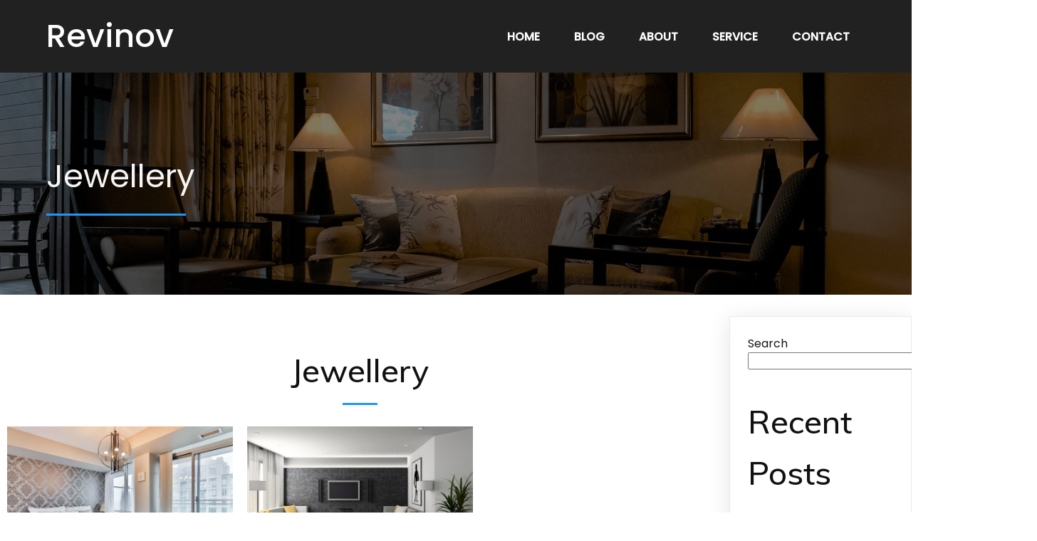

--- FILE ---
content_type: text/html; charset=UTF-8
request_url: https://www.revinov.ro/category/jewellery/
body_size: 11882
content:
	<!DOCTYPE html>
	<html lang="en-US">
	<head>
		<meta charset="UTF-8" />
		<meta name="viewport" content="width=device-width, initial-scale=1">
		<link rel="profile" href="https://gmpg.org/xfn/11">
		<title>Jewellery &#8211; Revinov</title>
<meta name='robots' content='max-image-preview:large' />
<link rel="alternate" type="application/rss+xml" title="Revinov &raquo; Feed" href="https://www.revinov.ro/feed/" />
<link rel="alternate" type="application/rss+xml" title="Revinov &raquo; Comments Feed" href="https://www.revinov.ro/comments/feed/" />
<script>
var pagelayer_ajaxurl = "https://www.revinov.ro/wp-admin/admin-ajax.php?";
var pagelayer_global_nonce = "f224102279";
var pagelayer_server_time = 1769634248;
var pagelayer_is_live = "";
var pagelayer_facebook_id = "";
var pagelayer_settings = {"post_types":["post","page"],"enable_giver":"1","max_width":1170,"tablet_breakpoint":768,"mobile_breakpoint":360,"sidebar":false,"body_font":false,"color":false};
var pagelayer_recaptch_lang = "";
</script><link rel="alternate" type="application/rss+xml" title="Revinov &raquo; Jewellery Category Feed" href="https://www.revinov.ro/category/jewellery/feed/" />
<style id="popularfx-global-styles" type="text/css">
.site-header {background-color:#ffffff!important;}
.site-title a {color:#171717!important;}
.site-title a { font-size: 30 px; }
.site-description {color:#171717 !important;}
.site-description {font-size: 15px;}
.site-footer {background-color:#171717! important;}

</style><link rel="preload" href="https://fonts.googleapis.com/css?family=Poppins%3A400%7CMuli%3A500" as="fetch" crossorigin="anonymous"><link rel="dns-prefetch" href="https://fonts.gstatic.com">
<link rel="preconnect" href="https://fonts.gstatic.com" crossorigin="anonymous"><style id="pagelayer-global-styles" type="text/css">
.pagelayer-row-stretch-auto > .pagelayer-row-holder, .pagelayer-row-stretch-full > .pagelayer-row-holder.pagelayer-width-auto{ max-width: 1170px; margin-left: auto; margin-right: auto;}
@media (min-width: 769px){
			.pagelayer-hide-desktop{
				display:none !important;
			}
		}

		@media (max-width: 768px) and (min-width: 361px){
			.pagelayer-hide-tablet{
				display:none !important;
			}
			.pagelayer-wp-menu-holder[data-drop_breakpoint="tablet"] .pagelayer-wp_menu-ul{
				display:none;
			}
		}

		@media (max-width: 360px){
			.pagelayer-hide-mobile{
				display:none !important;
			}
			.pagelayer-wp-menu-holder[data-drop_breakpoint="mobile"] .pagelayer-wp_menu-ul{
				display:none;
			}
		}
body.pagelayer-body {font-family:Poppins;font-size:16px;line-height:1.6;color:#0f0c0cf5}
body.pagelayer-body .site-main{background-color:#ffffffff}
body.pagelayer-body p{font-family:Poppins;font-size:16px;color:#0f0c0cf5}
body.pagelayer-body a{text-decoration-line:none;color:#0c0d0dff}
body.pagelayer-body h1{font-family:Muli;font-size:60px;font-weight:500}
body.pagelayer-body h2{font-family:Muli;font-size:45px;font-weight:500;color:#111111ff}
body.pagelayer-body h3{font-family:Muli;font-size:35px;font-weight:500;color:#060606ff}
body.pagelayer-body h4{font-family:Muli;font-size:25px;font-weight:500;color:#060709ff}
body.pagelayer-body h5{font-family:Muli;font-size:28px;font-weight:500}
body.pagelayer-body h6{font-family:Muli;font-size:20px;font-weight:500}
body.pagelayer-body strong, body.pagelayer-body b{font-weight:700}
body.pagelayer-body em, body.pagelayer-body i:not(.fa, .fas, .far, .fab){font-style:italic}
@media (max-width: 768px){
	[class^="pagelayer-offset-"],
	[class*=" pagelayer-offset-"] {
		margin-left: 0;
	}

	.pagelayer-row .pagelayer-col {
		margin-left: 0;
		width: 100%;
	}
	.pagelayer-row.pagelayer-gutters .pagelayer-col {
		margin-bottom: 16px;
	}
	.pagelayer-first-sm {
		order: -1;
	}
	.pagelayer-last-sm {
		order: 1;
	}
	
body.pagelayer-body {font-size:15px}
body.pagelayer-body > header{font-size:16px}
body.pagelayer-body p{font-size:15px}
body.pagelayer-body h1{font-size:35px}
body.pagelayer-body h2{font-size:30px}
body.pagelayer-body h3{font-size:25px}
body.pagelayer-body h4{font-size:22px}
body.pagelayer-body h5{font-size:20px}
body.pagelayer-body h6{font-size:18px}

}
@media (max-width: 360px){
body.pagelayer-body {font-size:15px}
body.pagelayer-body > header{font-size:16px}
body.pagelayer-body p{font-size:15px}
body.pagelayer-body h1{font-size:35px}
body.pagelayer-body h2{font-size:30px}
body.pagelayer-body h3{font-size:25px}
body.pagelayer-body h4{font-size:22px}
body.pagelayer-body h5{font-size:20px}
body.pagelayer-body h6{font-size:18px}
}

</style><style id='wp-img-auto-sizes-contain-inline-css'>
img:is([sizes=auto i],[sizes^="auto," i]){contain-intrinsic-size:3000px 1500px}
/*# sourceURL=wp-img-auto-sizes-contain-inline-css */
</style>
<link rel='stylesheet' id='pagelayer-frontend-css' href='https://www.revinov.ro/wp-content/plugins/pagelayer/css/givecss.php?give=pagelayer-frontend.css%2Cnivo-lightbox.css%2Canimate.min.css%2Cowl.carousel.min.css%2Cowl.theme.default.min.css%2Cfont-awesome5.min.css&#038;premium&#038;ver=1.6.5' media='all' />
<style id='wp-emoji-styles-inline-css'>

	img.wp-smiley, img.emoji {
		display: inline !important;
		border: none !important;
		box-shadow: none !important;
		height: 1em !important;
		width: 1em !important;
		margin: 0 0.07em !important;
		vertical-align: -0.1em !important;
		background: none !important;
		padding: 0 !important;
	}
/*# sourceURL=wp-emoji-styles-inline-css */
</style>
<style id='wp-block-library-inline-css'>
:root{--wp-block-synced-color:#7a00df;--wp-block-synced-color--rgb:122,0,223;--wp-bound-block-color:var(--wp-block-synced-color);--wp-editor-canvas-background:#ddd;--wp-admin-theme-color:#007cba;--wp-admin-theme-color--rgb:0,124,186;--wp-admin-theme-color-darker-10:#006ba1;--wp-admin-theme-color-darker-10--rgb:0,107,160.5;--wp-admin-theme-color-darker-20:#005a87;--wp-admin-theme-color-darker-20--rgb:0,90,135;--wp-admin-border-width-focus:2px}@media (min-resolution:192dpi){:root{--wp-admin-border-width-focus:1.5px}}.wp-element-button{cursor:pointer}:root .has-very-light-gray-background-color{background-color:#eee}:root .has-very-dark-gray-background-color{background-color:#313131}:root .has-very-light-gray-color{color:#eee}:root .has-very-dark-gray-color{color:#313131}:root .has-vivid-green-cyan-to-vivid-cyan-blue-gradient-background{background:linear-gradient(135deg,#00d084,#0693e3)}:root .has-purple-crush-gradient-background{background:linear-gradient(135deg,#34e2e4,#4721fb 50%,#ab1dfe)}:root .has-hazy-dawn-gradient-background{background:linear-gradient(135deg,#faaca8,#dad0ec)}:root .has-subdued-olive-gradient-background{background:linear-gradient(135deg,#fafae1,#67a671)}:root .has-atomic-cream-gradient-background{background:linear-gradient(135deg,#fdd79a,#004a59)}:root .has-nightshade-gradient-background{background:linear-gradient(135deg,#330968,#31cdcf)}:root .has-midnight-gradient-background{background:linear-gradient(135deg,#020381,#2874fc)}:root{--wp--preset--font-size--normal:16px;--wp--preset--font-size--huge:42px}.has-regular-font-size{font-size:1em}.has-larger-font-size{font-size:2.625em}.has-normal-font-size{font-size:var(--wp--preset--font-size--normal)}.has-huge-font-size{font-size:var(--wp--preset--font-size--huge)}.has-text-align-center{text-align:center}.has-text-align-left{text-align:left}.has-text-align-right{text-align:right}.has-fit-text{white-space:nowrap!important}#end-resizable-editor-section{display:none}.aligncenter{clear:both}.items-justified-left{justify-content:flex-start}.items-justified-center{justify-content:center}.items-justified-right{justify-content:flex-end}.items-justified-space-between{justify-content:space-between}.screen-reader-text{border:0;clip-path:inset(50%);height:1px;margin:-1px;overflow:hidden;padding:0;position:absolute;width:1px;word-wrap:normal!important}.screen-reader-text:focus{background-color:#ddd;clip-path:none;color:#444;display:block;font-size:1em;height:auto;left:5px;line-height:normal;padding:15px 23px 14px;text-decoration:none;top:5px;width:auto;z-index:100000}html :where(.has-border-color){border-style:solid}html :where([style*=border-top-color]){border-top-style:solid}html :where([style*=border-right-color]){border-right-style:solid}html :where([style*=border-bottom-color]){border-bottom-style:solid}html :where([style*=border-left-color]){border-left-style:solid}html :where([style*=border-width]){border-style:solid}html :where([style*=border-top-width]){border-top-style:solid}html :where([style*=border-right-width]){border-right-style:solid}html :where([style*=border-bottom-width]){border-bottom-style:solid}html :where([style*=border-left-width]){border-left-style:solid}html :where(img[class*=wp-image-]){height:auto;max-width:100%}:where(figure){margin:0 0 1em}html :where(.is-position-sticky){--wp-admin--admin-bar--position-offset:var(--wp-admin--admin-bar--height,0px)}@media screen and (max-width:600px){html :where(.is-position-sticky){--wp-admin--admin-bar--position-offset:0px}}
/*# sourceURL=/wp-includes/css/dist/block-library/common.min.css */
</style>
<style id='classic-theme-styles-inline-css'>
/*! This file is auto-generated */
.wp-block-button__link{color:#fff;background-color:#32373c;border-radius:9999px;box-shadow:none;text-decoration:none;padding:calc(.667em + 2px) calc(1.333em + 2px);font-size:1.125em}.wp-block-file__button{background:#32373c;color:#fff;text-decoration:none}
/*# sourceURL=/wp-includes/css/classic-themes.min.css */
</style>
<link rel='stylesheet' id='popularfx-style-css' href='https://www.revinov.ro/wp-content/uploads/popularfx-templates/artville/style.css?ver=1.2.3' media='all' />
<style id='popularfx-style-inline-css'>

aside {
width: 20%;
float: right;
}

main, .pagelayer-content{
width: 79% !important;
display: inline-block;
float: left;
}

/*# sourceURL=popularfx-style-inline-css */
</style>
<link rel='stylesheet' id='popularfx-sidebar-css' href='https://www.revinov.ro/wp-content/themes/popularfx/sidebar.css?ver=1.2.3' media='all' />
<link rel='stylesheet' id='pagelayer-google-font-header-css' href='https://fonts.googleapis.com/css?family=Poppins%3A400%7CMuli%3A500&#038;ver=1.6.5' media='all' />
<script src="https://www.revinov.ro/wp-includes/js/jquery/jquery.min.js?ver=3.7.1" id="jquery-core-js"></script>
<script src="https://www.revinov.ro/wp-includes/js/jquery/jquery-migrate.min.js?ver=3.4.1" id="jquery-migrate-js"></script>
<script src="https://www.revinov.ro/wp-content/plugins/pagelayer/js/givejs.php?give=pagelayer-frontend.js%2Cnivo-lightbox.min.js%2Cwow.min.js%2Cjquery-numerator.js%2CsimpleParallax.min.js%2Cowl.carousel.min.js&amp;premium&amp;ver=1.6.5" id="pagelayer-frontend-js"></script>
<link rel="https://api.w.org/" href="https://www.revinov.ro/wp-json/" /><link rel="alternate" title="JSON" type="application/json" href="https://www.revinov.ro/wp-json/wp/v2/categories/6" /><link rel="EditURI" type="application/rsd+xml" title="RSD" href="https://www.revinov.ro/xmlrpc.php?rsd" />
<meta name="generator" content="WordPress 6.9" />
	</head>

	<body class="archive category category-jewellery category-6 wp-theme-popularfx hfeed popularfx-body pagelayer-body">
		
	<header class="pagelayer-header"><div pagelayer-id="9sc8834" class="p-9sc8834 pagelayer-row pagelayer-row-stretch-auto pagelayer-height-default">
<style pagelayer-style-id="9sc8834">.p-9sc8834 .pagelayer-col-holder{padding: 10px}
.p-9sc8834 > .pagelayer-background-overlay{-webkit-transition: all 400ms !important; transition: all 400ms !important}
.p-9sc8834 .pagelayer-svg-top .pagelayer-shape-fill{fill:#227bc3}
.p-9sc8834 .pagelayer-row-svg .pagelayer-svg-top{width:100%;height:100px}
.p-9sc8834 .pagelayer-svg-bottom .pagelayer-shape-fill{fill:#e44993}
.p-9sc8834 .pagelayer-row-svg .pagelayer-svg-bottom{width:100%;height:100px}
.p-9sc8834{background: #212121;padding-top: 5px; padding-right: 0px; padding-bottom: 5px; padding-left: 0px}
</style>
			
			
			
			
			<div class="pagelayer-row-holder pagelayer-row pagelayer-auto pagelayer-width-auto"><div pagelayer-id="qpm2883" class="p-qpm2883 pagelayer-col">
<style pagelayer-style-id="qpm2883">.p-qpm2883{align-content: center !important}
.p-qpm2883 .pagelayer-col-holder > div:not(:last-child){margin-bottom: 15px}
.pagelayer-row-holder [pagelayer-id="qpm2883"]{width: 30%}
@media (max-width: 768px) and (min-width: 361px){.pagelayer-row-holder [pagelayer-id="qpm2883"]{width: 50%}}
@media (max-width: 360px){.pagelayer-row-holder [pagelayer-id="qpm2883"]{width: 70%}}
.p-qpm2883 > .pagelayer-background-overlay{-webkit-transition: all 400ms !important; transition: all 400ms !important}
</style>
				
				
				
				<div class="pagelayer-col-holder"><div pagelayer-id="t943541" class="p-t943541 pagelayer-wp_title">
<style pagelayer-style-id="t943541">.p-t943541 .pagelayer-wp-title-heading{font-family: ; font-size: 45px !important; font-style:  !important; font-weight:  !important; font-variant:  !important; text-decoration-line:  !important; text-decoration-style: Solid !important; line-height: em !important; text-transform:  !important; letter-spacing: px !important; word-spacing: px !important;color:#ffffff;text-align:left;padding: 0px 0px 0px 0px}
</style><div class="pagelayer-wp-title-content">
			<div class="pagelayer-wp-title-section">
				<a href="https://www.revinov.ro" class="pagelayer-wp-title-link pagelayer-ele-link">
					
					<div class="pagelayer-wp-title-holder">
						<div class="pagelayer-wp-title-heading">Revinov</div>
						
					</div>
				</a>
			</div>			
		<div></div></div></div></div></div><div pagelayer-id="n7w2407" class="p-n7w2407 pagelayer-col">
<style pagelayer-style-id="n7w2407">.p-n7w2407{align-content: center !important}
.p-n7w2407 .pagelayer-col-holder > div:not(:last-child){margin-bottom: 15px}
.pagelayer-row-holder [pagelayer-id="n7w2407"]{width: 70%}
@media (max-width: 768px) and (min-width: 361px){.pagelayer-row-holder [pagelayer-id="n7w2407"]{width: 50%}}
@media (max-width: 360px){.pagelayer-row-holder [pagelayer-id="n7w2407"]{width: 30%}}
.p-n7w2407 > .pagelayer-background-overlay{-webkit-transition: all 400ms !important; transition: all 400ms !important}
</style>
				
				
				
				<div class="pagelayer-col-holder"><div pagelayer-id="fx65190" class="p-fx65190 pagelayer-wp_menu">
<style pagelayer-style-id="fx65190">.p-fx65190 .pagelayer-wp_menu-ul{text-align:right}
.p-fx65190 .pagelayer-wp-menu-container li.menu-item{list-style: none}
.p-fx65190 .pagelayer-wp_menu-ul>li a:first-child{color: #ffffff}
.p-fx65190 .pagelayer-wp_menu-ul>li>a:hover{color: #2196f3}
.p-fx65190 .pagelayer-wp_menu-ul>li.pagelayer-active-sub-menu>a:hover{color: #2196f3}
.p-fx65190 .pagelayer-wp_menu-ul>li.current-menu-item>a{color: #2196f3}
.p-fx65190 .pagelayer-wp-menu-container ul li.menu-item > a{font-family:  !important; font-size: px !important; font-style:  !important; font-weight:  !important; font-variant:  !important; text-decoration-line:  !important; text-decoration-style: Solid !important; line-height: em !important; text-transform: Uppercase !important; letter-spacing: px !important; word-spacing: px !important}
.p-fx65190 .pagelayer-wp_menu-ul>li>a{padding-left: 22px;padding-right: 22px;padding-top: 10px;padding-bottom	: 10px}
.p-fx65190 ul.sub-menu li>a{justify-content:left !important}
.p-fx65190 .pagelayer-menu-type-horizontal .sub-menu{left:0px}
.p-fx65190 .pagelayer-menu-type-horizontal .sub-menu .sub-menu{left:unset;left:100% !important;top:0px}
.p-fx65190 .pagelayer-wp-menu-container ul.sub-menu>li a{color: #ffffff}
.p-fx65190 .pagelayer-wp-menu-container ul.sub-menu{background-color: #0986c0}
.p-fx65190 .pagelayer-wp-menu-container ul.sub-menu li a{padding-left: 10px;padding-right: 10px;padding-top: 10px;padding-bottom	: 10px}
.p-fx65190 .pagelayer-wp-menu-container .sub-menu a{margin-left: 10px}
.p-fx65190 .pagelayer-wp-menu-container .sub-menu .sub-menu a{margin-left: calc(2 * 10px)}
.p-fx65190 .pagelayer-primary-menu-bar{text-align:center}
@media (max-width: 768px) and (min-width: 361px){.p-fx65190 .pagelayer-primary-menu-bar{text-align:right}}
@media (max-width: 360px){.p-fx65190 .pagelayer-primary-menu-bar{text-align:right}}
.p-fx65190 .pagelayer-primary-menu-bar i{color:#ffffff;background-color:#2196f3;font-size:30px}
@media (max-width: 768px) and (min-width: 361px){.p-fx65190 .pagelayer-primary-menu-bar i{font-size:20px;padding:10 {{val[1]}}}}
@media (max-width: 360px){.p-fx65190 .pagelayer-primary-menu-bar i{font-size:20px;padding:15 {{val[1]}}}}
@media (max-width: 768px) and (min-width: 361px){.p-fx65190 .pagelayer-menu-type-dropdown .pagelayer-wp_menu-ul > li > a{justify-content: center}}
@media (max-width: 360px){.p-fx65190 .pagelayer-menu-type-dropdown .pagelayer-wp_menu-ul > li > a{justify-content: center}}
.p-fx65190 .pagelayer-menu-type-dropdown{width:30%;background-color:#000000}
@media (max-width: 768px) and (min-width: 361px){.p-fx65190 .pagelayer-menu-type-dropdown{width:50%}}
@media (max-width: 360px){.p-fx65190 .pagelayer-menu-type-dropdown{width:70%}}
.p-fx65190 .pagelayer-menu-type-dropdown .pagelayer-wp_menu-ul{width:100%;top: 8%; transform: translateY(-8%)}
@media (max-width: 360px){.p-fx65190 .pagelayer-menu-type-dropdown .pagelayer-wp_menu-ul{top: 15%; transform: translateY(-15%)}}
.p-fx65190 .pagelayer-wp_menu-close i{font-size:25px;padding:8px;color:rgba(255,255,255,0.41);background-color:rgba(0,0,0,0.21);-webkit-transition: all 600ms !important; transition: all 600ms !important}
.p-fx65190 .pagelayer-wp_menu-close i:hover{color:#ffffff;background-color:#000000}
.p-fx65190 .pagelayer-wp_menu-ul .menu-item a {
    justify-content: center;
}
</style><div class="pagelayer-wp-menu-holder" data-layout="horizontal" data-submenu_ind="caret-down" data-drop_breakpoint="tablet">
			<div class="pagelayer-primary-menu-bar"><i class="fas fa-bars"></i></div>
			<div class="pagelayer-wp-menu-container pagelayer-menu-type-horizontal pagelayer-menu-hover- slide pagelayer-wp_menu-right" data-align="right">
				<div class="pagelayer-wp_menu-close"><i class="fas fa-times"></i></div>
				<div class="menu-artville-header-menu-container"><ul id="2" class="pagelayer-wp_menu-ul"><li id="menu-item-44" class="menu-item menu-item-type-post_type menu-item-object-page menu-item-home menu-item-44"><a href="https://www.revinov.ro/"><span class="pagelayer-nav-menu-title">Home</span></a><div class="pagelayer-mega-menu pagelayer-mega-editor-44"></div></li>
<li id="menu-item-45" class="menu-item menu-item-type-post_type menu-item-object-page current_page_parent menu-item-45"><a href="https://www.revinov.ro/blog/"><span class="pagelayer-nav-menu-title">Blog</span></a><div class="pagelayer-mega-menu pagelayer-mega-editor-45"></div></li>
<li id="menu-item-46" class="menu-item menu-item-type-post_type menu-item-object-page menu-item-46"><a href="https://www.revinov.ro/?page_id=43"><span class="pagelayer-nav-menu-title">About</span></a><div class="pagelayer-mega-menu pagelayer-mega-editor-46"></div></li>
<li id="menu-item-47" class="menu-item menu-item-type-post_type menu-item-object-page menu-item-47"><a href="https://www.revinov.ro/service/"><span class="pagelayer-nav-menu-title">Service</span></a><div class="pagelayer-mega-menu pagelayer-mega-editor-47"></div></li>
<li id="menu-item-48" class="menu-item menu-item-type-post_type menu-item-object-page menu-item-48"><a href="https://www.revinov.ro/contact/"><span class="pagelayer-nav-menu-title">Contact</span></a><div class="pagelayer-mega-menu pagelayer-mega-editor-48"></div></li>
</ul></div>
			</div>
		</div></div></div></div></div></div>
<div pagelayer-id="ryt8912" class="p-ryt8912 pagelayer-row pagelayer-row-stretch-auto pagelayer-height-default">
<style pagelayer-style-id="ryt8912">.p-ryt8912 .pagelayer-col-holder{padding: 10px}
.p-ryt8912 > .pagelayer-background-overlay{background-color: #000000;opacity: 0.5;-webkit-transition: all 400ms !important; transition: all 400ms !important}
.p-ryt8912 .pagelayer-svg-top .pagelayer-shape-fill{fill:#227bc3}
.p-ryt8912 .pagelayer-row-svg .pagelayer-svg-top{width:100%;height:100px}
.p-ryt8912 .pagelayer-svg-bottom .pagelayer-shape-fill{fill:#e44993}
.p-ryt8912 .pagelayer-row-svg .pagelayer-svg-bottom{width:100%;height:100px}
.p-ryt8912{background-image: url("https://www.revinov.ro/wp-content/uploads/2022/03/home-bg1.jpg");background-attachment: scroll;background-position-x: center;background-position-y: center;background-repeat: no-repeat;background-size: cover;padding-top: 100px; padding-right: 0px; padding-bottom: 100px; padding-left: 0px}
</style>
			
			
			
			<div class="pagelayer-background-overlay"></div>
			<div class="pagelayer-row-holder pagelayer-row pagelayer-auto pagelayer-width-auto"><div pagelayer-id="vy39498" class="p-vy39498 pagelayer-col">
<style pagelayer-style-id="vy39498">.p-vy39498 .pagelayer-col-holder > div:not(:last-child){margin-bottom: 15px}
.p-vy39498 > .pagelayer-background-overlay{-webkit-transition: all 400ms !important; transition: all 400ms !important}
</style>
				
				
				
				<div class="pagelayer-col-holder"><div pagelayer-id="lpy7617" class="p-lpy7617 pagelayer-post_title">
<style pagelayer-style-id="lpy7617">.p-lpy7617 .pagelayer-post-title{color:rgba(255,255,255,0.96);font-family: ; font-size: 45px !important; font-style:  !important; font-weight:  !important; font-variant:  !important; text-decoration-line:  !important; text-decoration-style: Solid !important; line-height: em !important; text-transform:  !important; letter-spacing: px !important; word-spacing: px !important}
.p-lpy7617 .pagelayer-post-title *{color:rgba(255,255,255,0.96)}
</style><div class="pagelayer-post-title">
			
				Jewellery
			
		</div></div><div pagelayer-id="f1z5191" class="p-f1z5191 pagelayer-divider">
<style pagelayer-style-id="f1z5191">.p-f1z5191 .pagelayer-divider-seperator{border-top-style: solid;border-top-color: #2196f3;border-top-width: 3px;width: 17%}
@media (max-width: 768px) and (min-width: 361px){.p-f1z5191 .pagelayer-divider-seperator{width: 14%}}
@media (max-width: 360px){.p-f1z5191 .pagelayer-divider-seperator{width: 20%}}
.p-f1z5191 .pagelayer-divider-holder{padding-top: 1px; padding-bottom: 1px;text-align: left}
</style><div class="pagelayer-divider-holder">
			<span class="pagelayer-divider-seperator"></span>
		</div></div></div></div></div></div>
	</header><div class="pagelayer-content"><div pagelayer-id="h0y4211" class="p-h0y4211 pagelayer-row pagelayer-row-stretch-auto pagelayer-height-default">
<style pagelayer-style-id="h0y4211">.p-h0y4211 .pagelayer-col-holder{padding: 10px}
.p-h0y4211 > .pagelayer-background-overlay{-webkit-transition: all 400ms !important; transition: all 400ms !important}
.p-h0y4211 .pagelayer-svg-top .pagelayer-shape-fill{fill:#227bc3}
.p-h0y4211 .pagelayer-row-svg .pagelayer-svg-top{width:100%;height:100px}
.p-h0y4211 .pagelayer-svg-bottom .pagelayer-shape-fill{fill:#e44993}
.p-h0y4211 .pagelayer-row-svg .pagelayer-svg-bottom{width:100%;height:100px}
</style>
			
			
			
			
			<div class="pagelayer-row-holder pagelayer-row pagelayer-auto pagelayer-width-auto"><div pagelayer-id="osz9413" class="p-osz9413 pagelayer-col">
<style pagelayer-style-id="osz9413">.p-osz9413 > .pagelayer-background-overlay{-webkit-transition: all 400ms !important; transition: all 400ms !important}
</style>
				
				
				
				<div class="pagelayer-col-holder"><div pagelayer-id="9nq8129" class="p-9nq8129 pagelayer-archive_title">
<style pagelayer-style-id="9nq8129">.p-9nq8129 .pagelayer-archive-title{text-align: center;color:#111111;font-family: Muli; font-size: 45px !important; font-style:  !important; font-weight: 500 !important; font-variant:  !important; text-decoration-line:  !important; text-decoration-style: Solid !important; line-height: em !important; text-transform:  !important; letter-spacing: px !important; word-spacing: px !important}
.p-9nq8129{margin-top: 0px; margin-right: 0px; margin-bottom: 0px; margin-left: 0px;padding-top: 60px; padding-right: 0px; padding-bottom: 0px; padding-left: 0px;font-size: 28px !important}
</style><div class="pagelayer-archive-title">Jewellery</div></div><div pagelayer-id="obw567" class="p-obw567 pagelayer-divider">
<style pagelayer-style-id="obw567">.p-obw567 .pagelayer-divider-seperator{border-top-style: solid;border-top-color: #2196f3;border-top-width: 3px;width: 5%}
@media (max-width: 768px) and (min-width: 361px){.p-obw567 .pagelayer-divider-seperator{width: 14%}}
@media (max-width: 360px){.p-obw567 .pagelayer-divider-seperator{width: 20%}}
.p-obw567 .pagelayer-divider-holder{padding-top: 10px; padding-bottom: 10px;text-align: center}
.p-obw567{padding-top: 0px; padding-right: 0px; padding-bottom: 20px; padding-left: 0px}
</style><div class="pagelayer-divider-holder">
			<span class="pagelayer-divider-seperator"></span>
		</div></div><div pagelayer-id="9v19077" class="p-9v19077 pagelayer-archive_posts">
<style pagelayer-style-id="9v19077">.p-9v19077 .pagelayer-posts-container{grid-template-columns: repeat(3,1fr);grid-column-gap: 20px;grid-row-gap: 40px}
@media (max-width: 768px) and (min-width: 361px){.p-9v19077 .pagelayer-posts-container{grid-template-columns: repeat(1,1fr)}}
@media (max-width: 360px){.p-9v19077 .pagelayer-posts-container{grid-template-columns: repeat(1,1fr)}}
.p-9v19077 .pagelayer-wposts-content{padding : 5px 5px 5px 5px;color:#121212;text-align:left}
.p-9v19077 .pagelayer-wposts-col{background-color:#ffffff}
.p-9v19077 .pagelayer-wposts-thumb{padding: calc(50% * 0.7) 0}
.p-9v19077 .pagelayer-wposts-title{color:#000000;font-family: ; font-size: 20px !important; font-style:  !important; font-weight:  !important; font-variant:  !important; text-decoration-line:  !important; text-decoration-style: Solid !important; line-height: em !important; text-transform:  !important; letter-spacing: px !important; word-spacing: px !important}
.p-9v19077 .pagelayer-wposts-meta{padding-top:5px; padding-right:0px; padding-bottom:5px; padding-left:0px}
.p-9v19077 .pagelayer-pagination{text-align:center}
</style>
		<div class="pagelayer-posts-container"><div class="pagelayer-wposts-col">
			<div class="pagelayer-wposts-post">
				<div class="pagelayer-wposts-featured"><a href="https://www.revinov.ro/2022/03/04/bedroom/"><div class="pagelayer-wposts-thumb" style="background:url(https://www.revinov.ro/wp-content/uploads/2022/03/blog4-768x512.jpg)"></div></a></div>
			<div class="pagelayer-wposts-content"><a href="https://www.revinov.ro/2022/03/04/bedroom/" rel="bookmark"><div class="pagelayer-wposts-title">Bedroom</div></a><div class="pagelayer-wposts-meta"><span class="pagelayer-wposts-author">By <a class="pagelayer-wposts-author-url" href="https://www.revinov.ro/author/"></a></span> <b class="pagelayer-wposts-sep">|</b> <span class="pagelayer-wposts-date"><time class="pagelayer-wposts-entry-date published updated" datetime="2022-03-04T13:52:50+00:00"><span class="date-d">4</span> <span class="date-my">Mar, 22</span></time></span> <b class="pagelayer-wposts-sep">|</b> <span class="pagelayer-wposts-comments"><a href="https://www.revinov.ro/2022/03/04/bedroom/">0 Comments</a></span> <b class="pagelayer-wposts-sep">|</b> </div><div class="pagelayer-wposts-excerpt">Lorem Ipsum is simply dummy text of the printing and typesetting industry.</div></div></div></div><div class="pagelayer-wposts-col">
			<div class="pagelayer-wposts-post">
				<div class="pagelayer-wposts-featured"><a href="https://www.revinov.ro/2022/03/04/living-room/"><div class="pagelayer-wposts-thumb" style="background:url(https://www.revinov.ro/wp-content/uploads/2022/03/service-bg-768x480.jpg)"></div></a></div>
			<div class="pagelayer-wposts-content"><a href="https://www.revinov.ro/2022/03/04/living-room/" rel="bookmark"><div class="pagelayer-wposts-title">Living Room</div></a><div class="pagelayer-wposts-meta"><span class="pagelayer-wposts-author">By <a class="pagelayer-wposts-author-url" href="https://www.revinov.ro/author/"></a></span> <b class="pagelayer-wposts-sep">|</b> <span class="pagelayer-wposts-date"><time class="pagelayer-wposts-entry-date published updated" datetime="2022-03-04T13:52:50+00:00"><span class="date-d">4</span> <span class="date-my">Mar, 22</span></time></span> <b class="pagelayer-wposts-sep">|</b> <span class="pagelayer-wposts-comments"><a href="https://www.revinov.ro/2022/03/04/living-room/">0 Comments</a></span> <b class="pagelayer-wposts-sep">|</b> </div><div class="pagelayer-wposts-excerpt">There are many variations of passages of Lorem Ipsum available, but the majority have suffered alteration in some form.</div></div></div></div></div>
		<div class="pagelayer-pagination"></div>
		</div></div></div></div></div></div><aside id="secondary" class="widget-area">
	<section id="block-2" class="widget widget_block widget_search"><form role="search" method="get" action="https://www.revinov.ro/" class="wp-block-search__button-outside wp-block-search__text-button wp-block-search"    ><label class="wp-block-search__label" for="wp-block-search__input-1" >Search</label><div class="wp-block-search__inside-wrapper" ><input class="wp-block-search__input" id="wp-block-search__input-1" placeholder="" value="" type="search" name="s" required /><button aria-label="Search" class="wp-block-search__button wp-element-button" type="submit" >Search</button></div></form></section><section id="block-3" class="widget widget_block"><div class="wp-block-group"><div class="wp-block-group__inner-container is-layout-flow wp-block-group-is-layout-flow"><h2 class="wp-block-heading">Recent Posts</h2><ul class="wp-block-latest-posts__list wp-block-latest-posts"><li><a class="wp-block-latest-posts__post-title" href="https://www.revinov.ro/2022/03/04/living-room/">Living Room</a></li>
<li><a class="wp-block-latest-posts__post-title" href="https://www.revinov.ro/2022/03/04/library/">Library</a></li>
<li><a class="wp-block-latest-posts__post-title" href="https://www.revinov.ro/2022/03/04/bedroom/">Bedroom</a></li>
<li><a class="wp-block-latest-posts__post-title" href="https://www.revinov.ro/2022/03/04/interior/">Interior</a></li>
<li><a class="wp-block-latest-posts__post-title" href="https://www.revinov.ro/2022/03/04/hello-world/">Hello world!</a></li>
</ul></div></div></section><section id="block-4" class="widget widget_block"><div class="wp-block-group"><div class="wp-block-group__inner-container is-layout-flow wp-block-group-is-layout-flow"><h2 class="wp-block-heading">Recent Comments</h2><ol class="wp-block-latest-comments"><li class="wp-block-latest-comments__comment"><article><footer class="wp-block-latest-comments__comment-meta"><a class="wp-block-latest-comments__comment-author" href="https://wordpress.org/">A WordPress Commenter</a> on <a class="wp-block-latest-comments__comment-link" href="https://www.revinov.ro/2022/03/04/hello-world/#comment-1">Hello world!</a></footer></article></li></ol></div></div></section></aside><!-- #secondary -->
	<footer class="pagelayer-footer"><div pagelayer-id="r0g1112" class="p-r0g1112 pagelayer-row pagelayer-row-stretch-auto pagelayer-height-default">
<style pagelayer-style-id="r0g1112">.p-r0g1112 .pagelayer-col-holder{padding: 10px}
.p-r0g1112 > .pagelayer-background-overlay{-webkit-transition: all 400ms !important; transition: all 400ms !important}
.p-r0g1112 .pagelayer-svg-top .pagelayer-shape-fill{fill:#227bc3}
.p-r0g1112 .pagelayer-row-svg .pagelayer-svg-top{width:100%;height:100px}
.p-r0g1112 .pagelayer-svg-bottom .pagelayer-shape-fill{fill:#e44993}
.p-r0g1112 .pagelayer-row-svg .pagelayer-svg-bottom{width:100%;height:100px}
.p-r0g1112{background: #212121;padding-top: 30px; padding-right: 0px; padding-bottom: 30px; padding-left: 0px}
</style>
			
			
			
			
			<div class="pagelayer-row-holder pagelayer-row pagelayer-auto pagelayer-width-auto"><div pagelayer-id="yka3132" class="p-yka3132 pagelayer-col">
<style pagelayer-style-id="yka3132">.p-yka3132 .pagelayer-col-holder > div:not(:last-child){margin-bottom: 15px}
.pagelayer-row-holder [pagelayer-id="yka3132"]{width: 45%}
@media (max-width: 768px) and (min-width: 361px){.pagelayer-row-holder [pagelayer-id="yka3132"]{width: 100%}}
@media (max-width: 360px){.pagelayer-row-holder [pagelayer-id="yka3132"]{width: 100%}}
.p-yka3132 > .pagelayer-background-overlay{-webkit-transition: all 400ms !important; transition: all 400ms !important}
</style>
				
				
				
				<div class="pagelayer-col-holder"><div pagelayer-id="0b16260" class="p-0b16260 pagelayer-wp_title">
<style pagelayer-style-id="0b16260">.p-0b16260 .pagelayer-wp-title-heading{font-family: Muli; font-size: 35px !important; font-style:  !important; font-weight: 700 !important; font-variant:  !important; text-decoration-line:  !important; text-decoration-style: Solid !important; line-height: em !important; text-transform:  !important; letter-spacing: px !important; word-spacing: px !important;color:#ffffff;text-align:left;padding: 0px 0px 0px 0px}
@media (max-width: 768px) and (min-width: 361px){.p-0b16260 .pagelayer-wp-title-heading{font-family: ; font-size: 30px !important; font-style:  !important; font-weight:  !important; font-variant:  !important; text-decoration-line:  !important; text-decoration-style: Solid !important; line-height: em !important; text-transform:  !important; letter-spacing: px !important; word-spacing: px !important}}
@media (max-width: 360px){.p-0b16260 .pagelayer-wp-title-heading{font-family: ; font-size: 28px !important; font-style:  !important; font-weight:  !important; font-variant:  !important; text-decoration-line:  !important; text-decoration-style: Solid !important; line-height: em !important; text-transform:  !important; letter-spacing: px !important; word-spacing: px !important}}
</style><div class="pagelayer-wp-title-content">
			<div class="pagelayer-wp-title-section">
				<a href="https://www.revinov.ro" class="pagelayer-wp-title-link pagelayer-ele-link">
					
					<div class="pagelayer-wp-title-holder">
						<div class="pagelayer-wp-title-heading">Revinov</div>
						
					</div>
				</a>
			</div>			
		<div></div></div></div><div pagelayer-id="g025714" class="p-g025714 pagelayer-divider">
<style pagelayer-style-id="g025714">.p-g025714 .pagelayer-divider-seperator{border-top-style: solid;border-top-color: #2196f3;border-top-width: 3px;width: 15%}
@media (max-width: 768px) and (min-width: 361px){.p-g025714 .pagelayer-divider-seperator{width: 10%}}
@media (max-width: 360px){.p-g025714 .pagelayer-divider-seperator{width: 20%}}
.p-g025714 .pagelayer-divider-holder{padding-top: 2px; padding-bottom: 2px;text-align: left}
</style><div class="pagelayer-divider-holder">
			<span class="pagelayer-divider-seperator"></span>
		</div></div><div pagelayer-id="8tu1088" class="p-8tu1088 pagelayer-heading">
<style pagelayer-style-id="8tu1088">.p-8tu1088 .pagelayer-heading-holder *{color:#ffffff}
.p-8tu1088 .pagelayer-heading-holder{color:#ffffff}
</style><div class="pagelayer-heading-holder"><p>Eu non diam phasellus vestibulum lorem.Excepteur sint occaecat cupidatat non proident, suntin culpa qui officia deserunt mollit animid est laborum.Phasellus imperdiet lacinia nulla, malesuada semper nibh sodales quis, Duis viverra ipsum dictum. </p></div>
		
			</div><div pagelayer-id="ght5975" class="p-ght5975 pagelayer-social_grp pagelayer-social-shape-circle">
<style pagelayer-style-id="ght5975">.p-ght5975 i{height:1em; width:1em; position: absolute; top: 50%; left: 50%; transform: translate(-50% , -50%)}
.p-ght5975 .pagelayer-icon-holder{position: relative; min-height: 1em; min-width: 1em;padding: calc(0.5em + 10px);font-size: 14px;background-color: #2196f3 !important;-webkit-transition: all 400ms; transition: all 400ms}
.p-ght5975{text-align: left}
.p-ght5975 > div{display: inline-block}
.p-ght5975 .pagelayer-social{padding: 6px}
.p-ght5975 .pagelayer-social-fa{font-size: 14px;color: #ffffff !important;-webkit-transition: all 400ms; transition: all 400ms}
.p-ght5975 .pagelayer-icon-holder:hover .pagelayer-social-fa{color: #ffffff !important}
.p-ght5975 .pagelayer-icon-holder:hover{background-color: #0986c0 !important}
</style><div pagelayer-id="o8q1720" class="p-o8q1720 pagelayer-social">
<div class="pagelayer-icon-holder pagelayer-facebook-f" data-icon="fab fa-facebook-f">
					<a class="pagelayer-ele-link" href="https://facebook.com/sitepad">
						<i class="pagelayer-social-fa fab fa-facebook-f"></i>
					</a>
				</div></div><div pagelayer-id="psa1667" class="p-psa1667 pagelayer-social">
<div class="pagelayer-icon-holder pagelayer-twitter" data-icon="fab fa-twitter">
					<a class="pagelayer-ele-link" href="https://twitter.com/sitepad">
						<i class="pagelayer-social-fa fab fa-twitter"></i>
					</a>
				</div></div><div pagelayer-id="mcb5533" class="p-mcb5533 pagelayer-social">
<div class="pagelayer-icon-holder pagelayer-google-plus-g" data-icon="fab fa-google-plus-g">
					<a class="pagelayer-ele-link" href="https://accounts.google.com/sitepad">
						<i class="pagelayer-social-fa fab fa-google-plus-g"></i>
					</a>
				</div></div><div pagelayer-id="0n78537" class="p-0n78537 pagelayer-social">
<div class="pagelayer-icon-holder pagelayer-instagram" data-icon="fab fa-instagram">
					<a class="pagelayer-ele-link" href="https://www.instagram.com/sitepad">
						<i class="pagelayer-social-fa fab fa-instagram"></i>
					</a>
				</div></div></div></div></div><div pagelayer-id="yvr1400" class="p-yvr1400 pagelayer-col">
<style pagelayer-style-id="yvr1400">.p-yvr1400 .pagelayer-col-holder > div:not(:last-child){margin-bottom: 15px}
.pagelayer-row-holder [pagelayer-id="yvr1400"]{width: 25%}
@media (max-width: 768px) and (min-width: 361px){.pagelayer-row-holder [pagelayer-id="yvr1400"]{width: 100%}}
@media (max-width: 360px){.pagelayer-row-holder [pagelayer-id="yvr1400"]{width: 100%}}
.p-yvr1400 > .pagelayer-background-overlay{-webkit-transition: all 400ms !important; transition: all 400ms !important}
</style>
				
				
				
				<div class="pagelayer-col-holder"><div pagelayer-id="4qj6116" class="p-4qj6116 pagelayer-heading">
<style pagelayer-style-id="4qj6116">.p-4qj6116 .pagelayer-heading-holder *{color:#ffffff}
.p-4qj6116 .pagelayer-heading-holder{color:#ffffff}
</style><div class="pagelayer-heading-holder"><h3>Useful Links</h3></div>
		
			</div><div pagelayer-id="glr5071" class="p-glr5071 pagelayer-divider">
<style pagelayer-style-id="glr5071">.p-glr5071 .pagelayer-divider-seperator{border-top-style: solid;border-top-color: #2196f3;border-top-width: 3px;width: 35%}
@media (max-width: 768px) and (min-width: 361px){.p-glr5071 .pagelayer-divider-seperator{width: 10%}}
@media (max-width: 360px){.p-glr5071 .pagelayer-divider-seperator{width: 20%}}
.p-glr5071 .pagelayer-divider-holder{padding-top: 2px; padding-bottom: 2px;text-align: left}
</style><div class="pagelayer-divider-holder">
			<span class="pagelayer-divider-seperator"></span>
		</div></div><div pagelayer-id="o0f1818" class="p-o0f1818 pagelayer-list">
<style pagelayer-style-id="o0f1818">.p-o0f1818 li{list-style-type: none;font-family: ; font-size: px !important; font-style:  !important; font-weight:  !important; font-variant:  !important; text-decoration-line:  !important; text-decoration-style: Solid !important; line-height: em !important; text-transform:  !important; letter-spacing: px !important; word-spacing: px !important}
.p-o0f1818 .pagelayer-list-icon-holder{padding-bottom: calc(23px/2); padding-top: calc(23px/2)}
.p-o0f1818 .pagelayer-list-item{color:#ffffff}
.p-o0f1818 li > a{font-family: ; font-size: px !important; font-style:  !important; font-weight:  !important; font-variant:  !important; text-decoration-line:  !important; text-decoration-style: Solid !important; line-height: em !important; text-transform:  !important; letter-spacing: px !important; word-spacing: px !important}
.p-o0f1818 .pagelayer-list-icon{color:#0986c0}
</style><ul class="pagelayer-list-ul pagelayer-list-type-none"><div pagelayer-id="u845298" class="p-u845298 pagelayer-list_item">
<li class="pagelayer-list-li">
				
					<span class="pagelayer-list-icon-holder">
						
						<span class="pagelayer-list-item">Home</span>
					</span>
				
			</li></div><div pagelayer-id="j071728" class="p-j071728 pagelayer-list_item">
<li class="pagelayer-list-li">
				
					<span class="pagelayer-list-icon-holder">
						
						<span class="pagelayer-list-item">About Us</span>
					</span>
				
			</li></div><div pagelayer-id="vkk8829" class="p-vkk8829 pagelayer-list_item">
<li class="pagelayer-list-li">
				
					<span class="pagelayer-list-icon-holder">
						
						<span class="pagelayer-list-item">Contact us</span>
					</span>
				
			</li></div><div pagelayer-id="flh3818" class="p-flh3818 pagelayer-list_item">
<li class="pagelayer-list-li">
				
					<span class="pagelayer-list-icon-holder">
						
						<span class="pagelayer-list-item">Services</span>
					</span>
				
			</li></div></ul></div></div></div><div pagelayer-id="bbu4414" class="p-bbu4414 pagelayer-col">
<style pagelayer-style-id="bbu4414">.p-bbu4414 .pagelayer-col-holder > div:not(:last-child){margin-bottom: 15px}
.pagelayer-row-holder [pagelayer-id="bbu4414"]{width: 25%}
@media (max-width: 768px) and (min-width: 361px){.pagelayer-row-holder [pagelayer-id="bbu4414"]{width: 100%}}
@media (max-width: 360px){.pagelayer-row-holder [pagelayer-id="bbu4414"]{width: 100%}}
.p-bbu4414 > .pagelayer-background-overlay{-webkit-transition: all 400ms !important; transition: all 400ms !important}
</style>
				
				
				
				<div class="pagelayer-col-holder"><div pagelayer-id="hic1347" class="p-hic1347 pagelayer-heading">
<style pagelayer-style-id="hic1347">.p-hic1347 .pagelayer-heading-holder *{color:#ffffff}
.p-hic1347 .pagelayer-heading-holder{color:#ffffff}
</style><div class="pagelayer-heading-holder"><h3>Contact Us</h3></div>
		
			</div><div pagelayer-id="v9o7805" class="p-v9o7805 pagelayer-divider">
<style pagelayer-style-id="v9o7805">.p-v9o7805 .pagelayer-divider-seperator{border-top-style: solid;border-top-color: #2196f3;border-top-width: 3px;width: 25%}
@media (max-width: 768px) and (min-width: 361px){.p-v9o7805 .pagelayer-divider-seperator{width: 10%}}
@media (max-width: 360px){.p-v9o7805 .pagelayer-divider-seperator{width: 20%}}
.p-v9o7805 .pagelayer-divider-holder{padding-top: 2px; padding-bottom: 2px;text-align: left}
</style><div class="pagelayer-divider-holder">
			<span class="pagelayer-divider-seperator"></span>
		</div></div><div pagelayer-id="aee5536" class="p-aee5536 pagelayer-address">
<style pagelayer-style-id="aee5536">.p-aee5536 .pagelayer-address *, .p-aee5536 .pagelayer-address{color:#ffffff;font-family: ; font-size: px !important; font-style:  !important; font-weight:  !important; font-variant:  !important; text-decoration-line:  !important; text-decoration-style: Solid !important; line-height: em !important; text-transform:  !important; letter-spacing: px !important; word-spacing: px !important}
body:not(.rtl) .p-aee5536 .pagelayer-address-icon{margin-right: 14px}
body.rtl .p-aee5536 .pagelayer-address-icon{margin-left:14px}
.p-aee5536 .pagelayer-address-icon i{color:#2196f3;font-size: 24px}
</style><div class="pagelayer-address-holder">
			<span class="pagelayer-address-icon"><i class="fas fa-map-marker-alt"></i></span>
			<span class="pagelayer-address">1, My Address, My Street, New York City, NY, USA</span>
		</div></div><div pagelayer-id="d4w7750" class="p-d4w7750 pagelayer-phone">
<style pagelayer-style-id="d4w7750">.p-d4w7750 .pagelayer-phone *, .p-d4w7750 .pagelayer-phone{color:#ffffff;font-family: ; font-size: px !important; font-style:  !important; font-weight:  !important; font-variant:  !important; text-decoration-line:  !important; text-decoration-style: Solid !important; line-height: em !important; text-transform:  !important; letter-spacing: px !important; word-spacing: px !important}
body:not(.rtl) .p-d4w7750 .pagelayer-phone-icon{margin-right: 10px}
body.rtl .p-d4w7750 .pagelayer-phone-icon{margin-left:10px}
.p-d4w7750 .pagelayer-phone-icon i{color:#2196f3;font-size: 20px}
</style><div class="pagelayer-phone-holder">
			<span class="pagelayer-phone-icon"><i class="fas fa-phone-alt"></i></span>
			
				<span class="pagelayer-phone">+1234567890</span>
			
			</div></div><div pagelayer-id="q4j9665" class="p-q4j9665 pagelayer-email">
<style pagelayer-style-id="q4j9665">.p-q4j9665 .pagelayer-email *, .p-q4j9665 .pagelayer-email{color:#ffffff;font-family: ; font-size: px !important; font-style:  !important; font-weight:  !important; font-variant:  !important; text-decoration-line:  !important; text-decoration-style: Solid !important; line-height: em !important; text-transform:  !important; letter-spacing: px !important; word-spacing: px !important}
body:not(.rtl) .p-q4j9665 .pagelayer-email-icon{margin-right: 10px}
body.rtl .p-q4j9665 .pagelayer-email-icon{margin-left:10px}
.p-q4j9665 .pagelayer-email-icon i{color:#2196f3;font-size: 22px}
</style><div class="pagelayer-email-holder">
			<span class="pagelayer-email-icon"><i class="fas fa-envelope"></i></span>
			<span class="pagelayer-email">contact@revinov.ro</span>
				</div>
			
			</div></div></div></div></div>
<div pagelayer-id="hn62000" class="p-hn62000 pagelayer-row pagelayer-row-stretch-auto pagelayer-height-default">
<style pagelayer-style-id="hn62000">.p-hn62000 .pagelayer-col-holder{padding: 10px}
.p-hn62000 > .pagelayer-background-overlay{-webkit-transition: all 400ms !important; transition: all 400ms !important}
.p-hn62000 .pagelayer-svg-top .pagelayer-shape-fill{fill:#227bc3}
.p-hn62000 .pagelayer-row-svg .pagelayer-svg-top{width:100%;height:100px}
.p-hn62000 .pagelayer-svg-bottom .pagelayer-shape-fill{fill:#e44993}
.p-hn62000 .pagelayer-row-svg .pagelayer-svg-bottom{width:100%;height:100px}
.p-hn62000{background: #212121;padding-top: 0px; padding-right: 0px; padding-bottom: 10px; padding-left: 0px}
</style>
			
			
			
			
			<div class="pagelayer-row-holder pagelayer-row pagelayer-auto pagelayer-width-auto"><div pagelayer-id="8f56973" class="p-8f56973 pagelayer-col">
<style pagelayer-style-id="8f56973">.p-8f56973 .pagelayer-col-holder > div:not(:last-child){margin-bottom: 15px}
.p-8f56973 > .pagelayer-background-overlay{-webkit-transition: all 400ms !important; transition: all 400ms !important}
</style>
				
				
				
				<div class="pagelayer-col-holder"><div pagelayer-id="0ma6304" class="p-0ma6304 pagelayer-copyright">
<style pagelayer-style-id="0ma6304">.p-0ma6304 .pagelayer-copyright *, .p-0ma6304 .pagelayer-copyright{color:#ffffff;font-family: Poppins; font-size: 14px !important; font-style:  !important; font-weight: 500 !important; font-variant:  !important; text-decoration-line:  !important; text-decoration-style: Solid !important; line-height: em !important; text-transform:  !important; letter-spacing: px !important; word-spacing: px !important}
.p-0ma6304 .pagelayer-copyright{text-align: center}
</style><div class="pagelayer-copyright">
			<a href="https://www.revinov.ro">
				© 2022 Revinov | <a href="https://popularfx.com">PopularFX Theme</a>
			</a>
		</div></div></div></div></div></div>
	</footer><link rel="preload" href="https://fonts.googleapis.com/css?family=Poppins%3A400%2C500%7CMuli%3A500%2C700" as="fetch" crossorigin="anonymous"><script type="speculationrules">
{"prefetch":[{"source":"document","where":{"and":[{"href_matches":"/*"},{"not":{"href_matches":["/wp-*.php","/wp-admin/*","/wp-content/uploads/*","/wp-content/*","/wp-content/plugins/*","/wp-content/themes/popularfx/*","/*\\?(.+)"]}},{"not":{"selector_matches":"a[rel~=\"nofollow\"]"}},{"not":{"selector_matches":".no-prefetch, .no-prefetch a"}}]},"eagerness":"conservative"}]}
</script>
<style id='wp-block-search-inline-css'>
.wp-block-search__button{margin-left:10px;word-break:normal}.wp-block-search__button.has-icon{line-height:0}.wp-block-search__button svg{height:1.25em;min-height:24px;min-width:24px;width:1.25em;fill:currentColor;vertical-align:text-bottom}:where(.wp-block-search__button){border:1px solid #ccc;padding:6px 10px}.wp-block-search__inside-wrapper{display:flex;flex:auto;flex-wrap:nowrap;max-width:100%}.wp-block-search__label{width:100%}.wp-block-search.wp-block-search__button-only .wp-block-search__button{box-sizing:border-box;display:flex;flex-shrink:0;justify-content:center;margin-left:0;max-width:100%}.wp-block-search.wp-block-search__button-only .wp-block-search__inside-wrapper{min-width:0!important;transition-property:width}.wp-block-search.wp-block-search__button-only .wp-block-search__input{flex-basis:100%;transition-duration:.3s}.wp-block-search.wp-block-search__button-only.wp-block-search__searchfield-hidden,.wp-block-search.wp-block-search__button-only.wp-block-search__searchfield-hidden .wp-block-search__inside-wrapper{overflow:hidden}.wp-block-search.wp-block-search__button-only.wp-block-search__searchfield-hidden .wp-block-search__input{border-left-width:0!important;border-right-width:0!important;flex-basis:0;flex-grow:0;margin:0;min-width:0!important;padding-left:0!important;padding-right:0!important;width:0!important}:where(.wp-block-search__input){appearance:none;border:1px solid #949494;flex-grow:1;font-family:inherit;font-size:inherit;font-style:inherit;font-weight:inherit;letter-spacing:inherit;line-height:inherit;margin-left:0;margin-right:0;min-width:3rem;padding:8px;text-decoration:unset!important;text-transform:inherit}:where(.wp-block-search__button-inside .wp-block-search__inside-wrapper){background-color:#fff;border:1px solid #949494;box-sizing:border-box;padding:4px}:where(.wp-block-search__button-inside .wp-block-search__inside-wrapper) .wp-block-search__input{border:none;border-radius:0;padding:0 4px}:where(.wp-block-search__button-inside .wp-block-search__inside-wrapper) .wp-block-search__input:focus{outline:none}:where(.wp-block-search__button-inside .wp-block-search__inside-wrapper) :where(.wp-block-search__button){padding:4px 8px}.wp-block-search.aligncenter .wp-block-search__inside-wrapper{margin:auto}.wp-block[data-align=right] .wp-block-search.wp-block-search__button-only .wp-block-search__inside-wrapper{float:right}
/*# sourceURL=https://www.revinov.ro/wp-includes/blocks/search/style.min.css */
</style>
<style id='wp-block-heading-inline-css'>
h1:where(.wp-block-heading).has-background,h2:where(.wp-block-heading).has-background,h3:where(.wp-block-heading).has-background,h4:where(.wp-block-heading).has-background,h5:where(.wp-block-heading).has-background,h6:where(.wp-block-heading).has-background{padding:1.25em 2.375em}h1.has-text-align-left[style*=writing-mode]:where([style*=vertical-lr]),h1.has-text-align-right[style*=writing-mode]:where([style*=vertical-rl]),h2.has-text-align-left[style*=writing-mode]:where([style*=vertical-lr]),h2.has-text-align-right[style*=writing-mode]:where([style*=vertical-rl]),h3.has-text-align-left[style*=writing-mode]:where([style*=vertical-lr]),h3.has-text-align-right[style*=writing-mode]:where([style*=vertical-rl]),h4.has-text-align-left[style*=writing-mode]:where([style*=vertical-lr]),h4.has-text-align-right[style*=writing-mode]:where([style*=vertical-rl]),h5.has-text-align-left[style*=writing-mode]:where([style*=vertical-lr]),h5.has-text-align-right[style*=writing-mode]:where([style*=vertical-rl]),h6.has-text-align-left[style*=writing-mode]:where([style*=vertical-lr]),h6.has-text-align-right[style*=writing-mode]:where([style*=vertical-rl]){rotate:180deg}
/*# sourceURL=https://www.revinov.ro/wp-includes/blocks/heading/style.min.css */
</style>
<style id='wp-block-latest-posts-inline-css'>
.wp-block-latest-posts{box-sizing:border-box}.wp-block-latest-posts.alignleft{margin-right:2em}.wp-block-latest-posts.alignright{margin-left:2em}.wp-block-latest-posts.wp-block-latest-posts__list{list-style:none}.wp-block-latest-posts.wp-block-latest-posts__list li{clear:both;overflow-wrap:break-word}.wp-block-latest-posts.is-grid{display:flex;flex-wrap:wrap}.wp-block-latest-posts.is-grid li{margin:0 1.25em 1.25em 0;width:100%}@media (min-width:600px){.wp-block-latest-posts.columns-2 li{width:calc(50% - .625em)}.wp-block-latest-posts.columns-2 li:nth-child(2n){margin-right:0}.wp-block-latest-posts.columns-3 li{width:calc(33.33333% - .83333em)}.wp-block-latest-posts.columns-3 li:nth-child(3n){margin-right:0}.wp-block-latest-posts.columns-4 li{width:calc(25% - .9375em)}.wp-block-latest-posts.columns-4 li:nth-child(4n){margin-right:0}.wp-block-latest-posts.columns-5 li{width:calc(20% - 1em)}.wp-block-latest-posts.columns-5 li:nth-child(5n){margin-right:0}.wp-block-latest-posts.columns-6 li{width:calc(16.66667% - 1.04167em)}.wp-block-latest-posts.columns-6 li:nth-child(6n){margin-right:0}}:root :where(.wp-block-latest-posts.is-grid){padding:0}:root :where(.wp-block-latest-posts.wp-block-latest-posts__list){padding-left:0}.wp-block-latest-posts__post-author,.wp-block-latest-posts__post-date{display:block;font-size:.8125em}.wp-block-latest-posts__post-excerpt,.wp-block-latest-posts__post-full-content{margin-bottom:1em;margin-top:.5em}.wp-block-latest-posts__featured-image a{display:inline-block}.wp-block-latest-posts__featured-image img{height:auto;max-width:100%;width:auto}.wp-block-latest-posts__featured-image.alignleft{float:left;margin-right:1em}.wp-block-latest-posts__featured-image.alignright{float:right;margin-left:1em}.wp-block-latest-posts__featured-image.aligncenter{margin-bottom:1em;text-align:center}
/*# sourceURL=https://www.revinov.ro/wp-includes/blocks/latest-posts/style.min.css */
</style>
<style id='wp-block-group-inline-css'>
.wp-block-group{box-sizing:border-box}:where(.wp-block-group.wp-block-group-is-layout-constrained){position:relative}
/*# sourceURL=https://www.revinov.ro/wp-includes/blocks/group/style.min.css */
</style>
<style id='wp-block-latest-comments-inline-css'>
ol.wp-block-latest-comments{box-sizing:border-box;margin-left:0}:where(.wp-block-latest-comments:not([style*=line-height] .wp-block-latest-comments__comment)){line-height:1.1}:where(.wp-block-latest-comments:not([style*=line-height] .wp-block-latest-comments__comment-excerpt p)){line-height:1.8}.has-dates :where(.wp-block-latest-comments:not([style*=line-height])),.has-excerpts :where(.wp-block-latest-comments:not([style*=line-height])){line-height:1.5}.wp-block-latest-comments .wp-block-latest-comments{padding-left:0}.wp-block-latest-comments__comment{list-style:none;margin-bottom:1em}.has-avatars .wp-block-latest-comments__comment{list-style:none;min-height:2.25em}.has-avatars .wp-block-latest-comments__comment .wp-block-latest-comments__comment-excerpt,.has-avatars .wp-block-latest-comments__comment .wp-block-latest-comments__comment-meta{margin-left:3.25em}.wp-block-latest-comments__comment-excerpt p{font-size:.875em;margin:.36em 0 1.4em}.wp-block-latest-comments__comment-date{display:block;font-size:.75em}.wp-block-latest-comments .avatar,.wp-block-latest-comments__comment-avatar{border-radius:1.5em;display:block;float:left;height:2.5em;margin-right:.75em;width:2.5em}.wp-block-latest-comments[class*=-font-size] a,.wp-block-latest-comments[style*=font-size] a{font-size:inherit}
/*# sourceURL=https://www.revinov.ro/wp-includes/blocks/latest-comments/style.min.css */
</style>
<style id='global-styles-inline-css'>
:root{--wp--preset--aspect-ratio--square: 1;--wp--preset--aspect-ratio--4-3: 4/3;--wp--preset--aspect-ratio--3-4: 3/4;--wp--preset--aspect-ratio--3-2: 3/2;--wp--preset--aspect-ratio--2-3: 2/3;--wp--preset--aspect-ratio--16-9: 16/9;--wp--preset--aspect-ratio--9-16: 9/16;--wp--preset--color--black: #000000;--wp--preset--color--cyan-bluish-gray: #abb8c3;--wp--preset--color--white: #ffffff;--wp--preset--color--pale-pink: #f78da7;--wp--preset--color--vivid-red: #cf2e2e;--wp--preset--color--luminous-vivid-orange: #ff6900;--wp--preset--color--luminous-vivid-amber: #fcb900;--wp--preset--color--light-green-cyan: #7bdcb5;--wp--preset--color--vivid-green-cyan: #00d084;--wp--preset--color--pale-cyan-blue: #8ed1fc;--wp--preset--color--vivid-cyan-blue: #0693e3;--wp--preset--color--vivid-purple: #9b51e0;--wp--preset--gradient--vivid-cyan-blue-to-vivid-purple: linear-gradient(135deg,rgb(6,147,227) 0%,rgb(155,81,224) 100%);--wp--preset--gradient--light-green-cyan-to-vivid-green-cyan: linear-gradient(135deg,rgb(122,220,180) 0%,rgb(0,208,130) 100%);--wp--preset--gradient--luminous-vivid-amber-to-luminous-vivid-orange: linear-gradient(135deg,rgb(252,185,0) 0%,rgb(255,105,0) 100%);--wp--preset--gradient--luminous-vivid-orange-to-vivid-red: linear-gradient(135deg,rgb(255,105,0) 0%,rgb(207,46,46) 100%);--wp--preset--gradient--very-light-gray-to-cyan-bluish-gray: linear-gradient(135deg,rgb(238,238,238) 0%,rgb(169,184,195) 100%);--wp--preset--gradient--cool-to-warm-spectrum: linear-gradient(135deg,rgb(74,234,220) 0%,rgb(151,120,209) 20%,rgb(207,42,186) 40%,rgb(238,44,130) 60%,rgb(251,105,98) 80%,rgb(254,248,76) 100%);--wp--preset--gradient--blush-light-purple: linear-gradient(135deg,rgb(255,206,236) 0%,rgb(152,150,240) 100%);--wp--preset--gradient--blush-bordeaux: linear-gradient(135deg,rgb(254,205,165) 0%,rgb(254,45,45) 50%,rgb(107,0,62) 100%);--wp--preset--gradient--luminous-dusk: linear-gradient(135deg,rgb(255,203,112) 0%,rgb(199,81,192) 50%,rgb(65,88,208) 100%);--wp--preset--gradient--pale-ocean: linear-gradient(135deg,rgb(255,245,203) 0%,rgb(182,227,212) 50%,rgb(51,167,181) 100%);--wp--preset--gradient--electric-grass: linear-gradient(135deg,rgb(202,248,128) 0%,rgb(113,206,126) 100%);--wp--preset--gradient--midnight: linear-gradient(135deg,rgb(2,3,129) 0%,rgb(40,116,252) 100%);--wp--preset--font-size--small: 13px;--wp--preset--font-size--medium: 20px;--wp--preset--font-size--large: 36px;--wp--preset--font-size--x-large: 42px;--wp--preset--spacing--20: 0.44rem;--wp--preset--spacing--30: 0.67rem;--wp--preset--spacing--40: 1rem;--wp--preset--spacing--50: 1.5rem;--wp--preset--spacing--60: 2.25rem;--wp--preset--spacing--70: 3.38rem;--wp--preset--spacing--80: 5.06rem;--wp--preset--shadow--natural: 6px 6px 9px rgba(0, 0, 0, 0.2);--wp--preset--shadow--deep: 12px 12px 50px rgba(0, 0, 0, 0.4);--wp--preset--shadow--sharp: 6px 6px 0px rgba(0, 0, 0, 0.2);--wp--preset--shadow--outlined: 6px 6px 0px -3px rgb(255, 255, 255), 6px 6px rgb(0, 0, 0);--wp--preset--shadow--crisp: 6px 6px 0px rgb(0, 0, 0);}:where(.is-layout-flex){gap: 0.5em;}:where(.is-layout-grid){gap: 0.5em;}body .is-layout-flex{display: flex;}.is-layout-flex{flex-wrap: wrap;align-items: center;}.is-layout-flex > :is(*, div){margin: 0;}body .is-layout-grid{display: grid;}.is-layout-grid > :is(*, div){margin: 0;}:where(.wp-block-columns.is-layout-flex){gap: 2em;}:where(.wp-block-columns.is-layout-grid){gap: 2em;}:where(.wp-block-post-template.is-layout-flex){gap: 1.25em;}:where(.wp-block-post-template.is-layout-grid){gap: 1.25em;}.has-black-color{color: var(--wp--preset--color--black) !important;}.has-cyan-bluish-gray-color{color: var(--wp--preset--color--cyan-bluish-gray) !important;}.has-white-color{color: var(--wp--preset--color--white) !important;}.has-pale-pink-color{color: var(--wp--preset--color--pale-pink) !important;}.has-vivid-red-color{color: var(--wp--preset--color--vivid-red) !important;}.has-luminous-vivid-orange-color{color: var(--wp--preset--color--luminous-vivid-orange) !important;}.has-luminous-vivid-amber-color{color: var(--wp--preset--color--luminous-vivid-amber) !important;}.has-light-green-cyan-color{color: var(--wp--preset--color--light-green-cyan) !important;}.has-vivid-green-cyan-color{color: var(--wp--preset--color--vivid-green-cyan) !important;}.has-pale-cyan-blue-color{color: var(--wp--preset--color--pale-cyan-blue) !important;}.has-vivid-cyan-blue-color{color: var(--wp--preset--color--vivid-cyan-blue) !important;}.has-vivid-purple-color{color: var(--wp--preset--color--vivid-purple) !important;}.has-black-background-color{background-color: var(--wp--preset--color--black) !important;}.has-cyan-bluish-gray-background-color{background-color: var(--wp--preset--color--cyan-bluish-gray) !important;}.has-white-background-color{background-color: var(--wp--preset--color--white) !important;}.has-pale-pink-background-color{background-color: var(--wp--preset--color--pale-pink) !important;}.has-vivid-red-background-color{background-color: var(--wp--preset--color--vivid-red) !important;}.has-luminous-vivid-orange-background-color{background-color: var(--wp--preset--color--luminous-vivid-orange) !important;}.has-luminous-vivid-amber-background-color{background-color: var(--wp--preset--color--luminous-vivid-amber) !important;}.has-light-green-cyan-background-color{background-color: var(--wp--preset--color--light-green-cyan) !important;}.has-vivid-green-cyan-background-color{background-color: var(--wp--preset--color--vivid-green-cyan) !important;}.has-pale-cyan-blue-background-color{background-color: var(--wp--preset--color--pale-cyan-blue) !important;}.has-vivid-cyan-blue-background-color{background-color: var(--wp--preset--color--vivid-cyan-blue) !important;}.has-vivid-purple-background-color{background-color: var(--wp--preset--color--vivid-purple) !important;}.has-black-border-color{border-color: var(--wp--preset--color--black) !important;}.has-cyan-bluish-gray-border-color{border-color: var(--wp--preset--color--cyan-bluish-gray) !important;}.has-white-border-color{border-color: var(--wp--preset--color--white) !important;}.has-pale-pink-border-color{border-color: var(--wp--preset--color--pale-pink) !important;}.has-vivid-red-border-color{border-color: var(--wp--preset--color--vivid-red) !important;}.has-luminous-vivid-orange-border-color{border-color: var(--wp--preset--color--luminous-vivid-orange) !important;}.has-luminous-vivid-amber-border-color{border-color: var(--wp--preset--color--luminous-vivid-amber) !important;}.has-light-green-cyan-border-color{border-color: var(--wp--preset--color--light-green-cyan) !important;}.has-vivid-green-cyan-border-color{border-color: var(--wp--preset--color--vivid-green-cyan) !important;}.has-pale-cyan-blue-border-color{border-color: var(--wp--preset--color--pale-cyan-blue) !important;}.has-vivid-cyan-blue-border-color{border-color: var(--wp--preset--color--vivid-cyan-blue) !important;}.has-vivid-purple-border-color{border-color: var(--wp--preset--color--vivid-purple) !important;}.has-vivid-cyan-blue-to-vivid-purple-gradient-background{background: var(--wp--preset--gradient--vivid-cyan-blue-to-vivid-purple) !important;}.has-light-green-cyan-to-vivid-green-cyan-gradient-background{background: var(--wp--preset--gradient--light-green-cyan-to-vivid-green-cyan) !important;}.has-luminous-vivid-amber-to-luminous-vivid-orange-gradient-background{background: var(--wp--preset--gradient--luminous-vivid-amber-to-luminous-vivid-orange) !important;}.has-luminous-vivid-orange-to-vivid-red-gradient-background{background: var(--wp--preset--gradient--luminous-vivid-orange-to-vivid-red) !important;}.has-very-light-gray-to-cyan-bluish-gray-gradient-background{background: var(--wp--preset--gradient--very-light-gray-to-cyan-bluish-gray) !important;}.has-cool-to-warm-spectrum-gradient-background{background: var(--wp--preset--gradient--cool-to-warm-spectrum) !important;}.has-blush-light-purple-gradient-background{background: var(--wp--preset--gradient--blush-light-purple) !important;}.has-blush-bordeaux-gradient-background{background: var(--wp--preset--gradient--blush-bordeaux) !important;}.has-luminous-dusk-gradient-background{background: var(--wp--preset--gradient--luminous-dusk) !important;}.has-pale-ocean-gradient-background{background: var(--wp--preset--gradient--pale-ocean) !important;}.has-electric-grass-gradient-background{background: var(--wp--preset--gradient--electric-grass) !important;}.has-midnight-gradient-background{background: var(--wp--preset--gradient--midnight) !important;}.has-small-font-size{font-size: var(--wp--preset--font-size--small) !important;}.has-medium-font-size{font-size: var(--wp--preset--font-size--medium) !important;}.has-large-font-size{font-size: var(--wp--preset--font-size--large) !important;}.has-x-large-font-size{font-size: var(--wp--preset--font-size--x-large) !important;}
/*# sourceURL=global-styles-inline-css */
</style>
<link rel='stylesheet' id='pagelayer-google-font-css' href='https://fonts.googleapis.com/css?family=Poppins%3A400%2C500%7CMuli%3A500%2C700&#038;ver=1.6.5' media='all' />
<script src="https://www.revinov.ro/wp-content/themes/popularfx/js/navigation.js?ver=1.2.3" id="popularfx-navigation-js"></script>
<script id="pagelayer-localScript-js-extra">
var pagelayer_local_scripts = {"pagelayer_post_9v19077":{"tag":"pl_archive_posts","atts":{"type":"default","columns":"3","columns_mobile":"1","col_gap":"20","row_gap":"40","data_padding":"5,5,5,5","bg_color":"#ffffff","show_thumb":"true","show_title":"true","meta":"author,date,comments","meta_sep":"|","show_content":"excerpt","content_color":"#121212","content_align":"left","pagination":"number_prev_next","thumb_size":"medium_large","ratio":"0.7","title_color":"#000000ff","title_typo":",20,,,,,Solid,,,,","exc_length":"10","pagi_prev_text":"Previous","pagi_next_text":"Next","pagi_end_size":"1","pagi_mid_size":"2","pagi_align":"center","columns_tablet":"1","meta_spacing":"5,0,5,0"}}};
//# sourceURL=pagelayer-localScript-js-extra
</script>
<script id="wp-emoji-settings" type="application/json">
{"baseUrl":"https://s.w.org/images/core/emoji/17.0.2/72x72/","ext":".png","svgUrl":"https://s.w.org/images/core/emoji/17.0.2/svg/","svgExt":".svg","source":{"concatemoji":"https://www.revinov.ro/wp-includes/js/wp-emoji-release.min.js?ver=6.9"}}
</script>
<script type="module">
/*! This file is auto-generated */
const a=JSON.parse(document.getElementById("wp-emoji-settings").textContent),o=(window._wpemojiSettings=a,"wpEmojiSettingsSupports"),s=["flag","emoji"];function i(e){try{var t={supportTests:e,timestamp:(new Date).valueOf()};sessionStorage.setItem(o,JSON.stringify(t))}catch(e){}}function c(e,t,n){e.clearRect(0,0,e.canvas.width,e.canvas.height),e.fillText(t,0,0);t=new Uint32Array(e.getImageData(0,0,e.canvas.width,e.canvas.height).data);e.clearRect(0,0,e.canvas.width,e.canvas.height),e.fillText(n,0,0);const a=new Uint32Array(e.getImageData(0,0,e.canvas.width,e.canvas.height).data);return t.every((e,t)=>e===a[t])}function p(e,t){e.clearRect(0,0,e.canvas.width,e.canvas.height),e.fillText(t,0,0);var n=e.getImageData(16,16,1,1);for(let e=0;e<n.data.length;e++)if(0!==n.data[e])return!1;return!0}function u(e,t,n,a){switch(t){case"flag":return n(e,"\ud83c\udff3\ufe0f\u200d\u26a7\ufe0f","\ud83c\udff3\ufe0f\u200b\u26a7\ufe0f")?!1:!n(e,"\ud83c\udde8\ud83c\uddf6","\ud83c\udde8\u200b\ud83c\uddf6")&&!n(e,"\ud83c\udff4\udb40\udc67\udb40\udc62\udb40\udc65\udb40\udc6e\udb40\udc67\udb40\udc7f","\ud83c\udff4\u200b\udb40\udc67\u200b\udb40\udc62\u200b\udb40\udc65\u200b\udb40\udc6e\u200b\udb40\udc67\u200b\udb40\udc7f");case"emoji":return!a(e,"\ud83e\u1fac8")}return!1}function f(e,t,n,a){let r;const o=(r="undefined"!=typeof WorkerGlobalScope&&self instanceof WorkerGlobalScope?new OffscreenCanvas(300,150):document.createElement("canvas")).getContext("2d",{willReadFrequently:!0}),s=(o.textBaseline="top",o.font="600 32px Arial",{});return e.forEach(e=>{s[e]=t(o,e,n,a)}),s}function r(e){var t=document.createElement("script");t.src=e,t.defer=!0,document.head.appendChild(t)}a.supports={everything:!0,everythingExceptFlag:!0},new Promise(t=>{let n=function(){try{var e=JSON.parse(sessionStorage.getItem(o));if("object"==typeof e&&"number"==typeof e.timestamp&&(new Date).valueOf()<e.timestamp+604800&&"object"==typeof e.supportTests)return e.supportTests}catch(e){}return null}();if(!n){if("undefined"!=typeof Worker&&"undefined"!=typeof OffscreenCanvas&&"undefined"!=typeof URL&&URL.createObjectURL&&"undefined"!=typeof Blob)try{var e="postMessage("+f.toString()+"("+[JSON.stringify(s),u.toString(),c.toString(),p.toString()].join(",")+"));",a=new Blob([e],{type:"text/javascript"});const r=new Worker(URL.createObjectURL(a),{name:"wpTestEmojiSupports"});return void(r.onmessage=e=>{i(n=e.data),r.terminate(),t(n)})}catch(e){}i(n=f(s,u,c,p))}t(n)}).then(e=>{for(const n in e)a.supports[n]=e[n],a.supports.everything=a.supports.everything&&a.supports[n],"flag"!==n&&(a.supports.everythingExceptFlag=a.supports.everythingExceptFlag&&a.supports[n]);var t;a.supports.everythingExceptFlag=a.supports.everythingExceptFlag&&!a.supports.flag,a.supports.everything||((t=a.source||{}).concatemoji?r(t.concatemoji):t.wpemoji&&t.twemoji&&(r(t.twemoji),r(t.wpemoji)))});
//# sourceURL=https://www.revinov.ro/wp-includes/js/wp-emoji-loader.min.js
</script>
</body>
	</html>